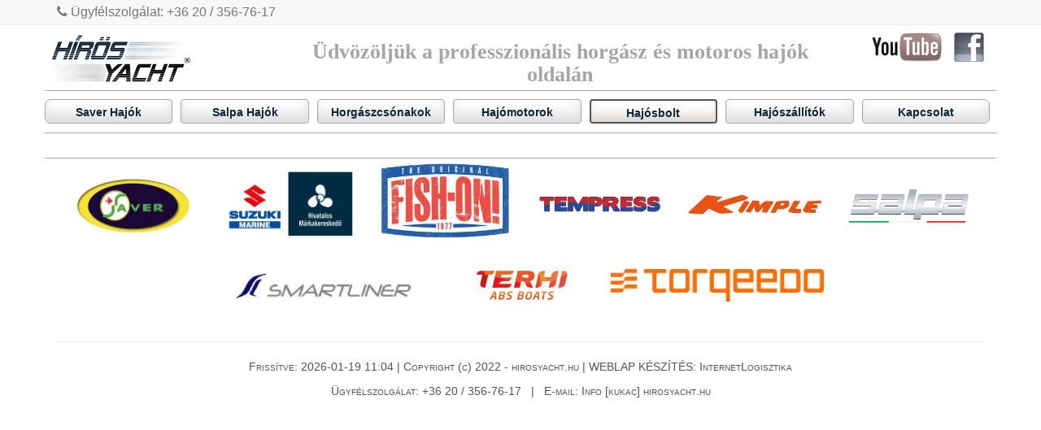

--- FILE ---
content_type: text/html; charset=UTF-8
request_url: https://hirosyacht.hu/fishon
body_size: 3300
content:
<!DOCTYPE html>

<html lang="hu">

<head>
  <meta charset="UTF-8">
  <meta http-equiv="content-type" content="text/html; charset=UTF-8">  
  <meta http-equiv="content-language" content="hu">
  <meta http-equiv="expires" content="Wed, 21 Jan 2026 01:34:59 GMT">
  <meta name="keywords" content="fedélzet, tárolás, bottartó, horgászbot, csali tartó, pergetés">
  <meta name="description" content="Fish-On! fedélzeti kiegészítők, rozsdamentes és műanyag bottartók tárolók">
  <meta name="robots" content="all">
  <meta name="author" content="InternetLogisztika">
  
  <meta http-equiv="X-UA-Compatible" content="IE=edge">
  <meta name="viewport" content="width=device-width, initial-scale=1">

    
  <link rel="shortcut icon" href="ap.Kepek/favicon.ico" type="image/x-icon">
  <link rel="icon"          href="ap.Kepek/favicon.ico" type="image/x-icon">

  <title>Fish-On! fedélzeti kiegészítők</title>

  <script language="JavaScript" type="text/javascript" src="/js/jquery-1.11.2.min.js?20260120"></script>
  <script language="JavaScript" type="text/javascript" src="/js/jquery-ui.min.js?20260120"></script>
  <script language="JavaScript" type="text/javascript" src="/js/jquery.cookie.js?20260120"></script>
  <script language="JavaScript" type="text/javascript" src="/js/jquery.json-2.2.min.js?20260120"></script>
  <script language="JavaScript" type="text/javascript" src="/js/NumberFormat154.js?20260120"></script>
  
  <script src="/js/fadeSlideShow.js"></script>
  
    <script language="JavaScript" type="text/javascript" src="/ap.js/APalap.js?20260120"></script>
  
  <!-- Add fancyBox main JS files -->
  <script type="text/javascript" src="/js/fancyapps-fancyBox/source/jquery.fancybox.js?v=2.1.5"></script>

  
  <link href="/css/main.css?20260120" rel="stylesheet" type="text/css" media="screen">
  <link href="/css/TermekAdatlap.css?20260120" rel="stylesheet" type="text/css" media="screen">
  <link href="/css/fckStyle.css?20260120" rel="stylesheet" type="text/css" media="screen">
  <!-- Bootstrap -->
  <script src="/assets/javascripts/bootstrap.min.js"></script>
  <!-- HTML5 shim and Respond.js for IE8 support of HTML5 elements and media queries -->
  <!-- WARNING: Respond.js doesn't work if you view the page via file:// -->
  <!--[if lt IE 9]>
    <script src="https://oss.maxcdn.com/html5shiv/3.7.2/html5shiv.min.js"></script>
    <script src="https://oss.maxcdn.com/respond/1.4.2/respond.min.js"></script>
  <![endif]-->  
  
  <!-- Add fancyBox main CSS files -->
  <link rel="stylesheet" type="text/css" href="/js/fancyapps-fancyBox/source/jquery.fancybox.css?v=2.1.5" media="screen" /> 
  
    
</head>


<body lang="hu">



<nav class='navbar navbar-default navbar-fixed-top'><div class='container'><div class='navbar-header'><button type='button' class='navbar-toggle collapsed' data-toggle='collapse' data-target='#HYKnavbar-collapse-1'><span class='sr-only'>Navigation</span><span class='icon-bar'></span><span class='icon-bar'></span><span class='icon-bar'></span></button><a class='navbar-brand text-nowrap' href='#'><img src='/ap.Kepek/LOGOh220_hirosyacht.png' title='' alt='' class='' height='30'><i class='fa fa-phone'></i> <span class='hidden-xs'>Ügyfélszolgálat:</span> +36 20 / 356-76-17</a></div><div class='collapse navbar-collapse' id='HYKnavbar-collapse-1'><ul class='nav navbar-nav visible-xs-block' id='OldalMenu1'><li class='col-sm-1 '><a href='/' class='link1' aria-controls='MenuCollapse00001' title='Hírös Yacht: Hajó, Motorcsónak, Horgászhajó, Horgászcsonak...'>Nyitólap</a></li><li class='col-sm-1 '><a href='#' class='dropdown-toggle' data-toggle='dropdown' role='button' aria-expanded='false' title='Hajók, Motorcsónakok, Horgászhajók, Horgászcsónakok'>Saver Hajók<span class='caret'></span></a><ul class='dropdown-menu' role='menu'><li class=''><a href='/open_hajok_elektromos_es_robbanomotoros_meghajtass' title='Open hajok, elektromos és robbanómotoros meghajtással'>Open hajók</a></li>
<li class=''><a href='/kabinos_hajok' title='Kabinos hajók, elektromos és robbanómotoros meghajtással'>Kabinos hajók</a></li>
<li class=''><a href='/walk_around_hajok_elektromos_es_robbanomotoros_meg' title='Walk Around hajók, elektromos és robbanómotoros meghajtással'>Walk Around hajók</a></li>
</ul></li><li class='col-sm-1 '><a href='#' class='dropdown-toggle' data-toggle='dropdown' role='button' aria-expanded='false' title='Salpa Hajók'>Salpa Hajók<span class='caret'></span></a><ul class='dropdown-menu' role='menu'><li class=''><a href='/salpasoleil' title='Salpa Soleil RIB Hajók'>Salpa Soleil RIB Hajók</a></li>
<li class=''><a href='/salpasunsix' title='Salpa SunSix Open'>Salpa SunSix Open</a></li>
<li class=''><a href='/salpavantgarde' title='Salpa Avantgarde'>Salpa Avantgarde</a></li>
</ul></li><li class='col-sm-1 '><a href='#' class='dropdown-toggle' data-toggle='dropdown' role='button' aria-expanded='false' title='Katamarán horgászcsónak, csónak kínálatunk...'>Horgászcsónakok<span class='caret'></span></a><ul class='dropdown-menu' role='menu'><li class=''><a href='/hirosyachthorgaszcsonakok' title='Hírös Yacht Horgászcsónakok'>HY Horgászcsónakok</a></li>
<li class=''><a href='/kimple' title='KIMPLE Alumínium Csónakok'>KIMPLE Aluminium Csónakok</a></li>
<li class=''><a href='/terhicsonak' title='Terhi ABS Csónakok'>Terhi ABS Csónakok</a></li>
</ul></li><li class='col-sm-1 '><a href='#' class='dropdown-toggle' data-toggle='dropdown' role='button' aria-expanded='false' title='Suzuki Yamaha Torqeedo Csónakmotorok Hajómotorok Gumicsónakok'>Hajómotorok<span class='caret'></span></a><ul class='dropdown-menu' role='menu'><li class=''><a href='/suzuki_marine' title='suzuki_hajomotor_csonakmotor'>Suzuki Csónakmotorok</a></li>
<li class=''><a href='/suzuki_hajomotor_tartozekok' title='Suzuki Marine hajómotor tartozékok'>Suzuki Tartozékok</a></li>
<li class=''><a href='/torqeedo' title='torqeedo_elektromos_csonakmotorok'>Torqeedo Csónakmotorok</a></li>
</ul></li><li class='col-sm-1 active'><a href='#' class='dropdown-toggle' data-toggle='dropdown' role='button' aria-expanded='false' title='HírösYacht Hajósbolt'>Hajósbolt<span class='caret'></span></a><ul class='dropdown-menu' role='menu'><li class=''><a href='/szekek' title='TEMPRESS hajós ülések és horgászszékek'>Tempress hajós ülések</a></li>
<li class='active'><a href='/fishon' title='Fish-On! fedélzeti kiegészítők'>Fish-On! fedélzeti kiegészítők</a></li>
<li class=''><a href='/boatmates' title='BoatMates hajós táskák és tárolók'>BoatMates táskák és tárolók</a></li>
</ul></li><li class='col-sm-1 '><a href='#' class='dropdown-toggle' data-toggle='dropdown' role='button' aria-expanded='false' title='Hajó és csónakszállítók'>Hajószállítók<span class='caret'></span></a><ul class='dropdown-menu' role='menu'><li class=''><a href='/hiroslight' title='Hirös Light'>Hirös Light</a></li>
<li class=''><a href='/hiros750gorgos' title='Hirös 750 görgős hajószállító'>Hirös 750 görgős</a></li>
<li class=''><a href='/hiros_750_parnafas' title='Hírös 750 Párnafás'>Hírös 750 Párnafás</a></li>
</ul></li><li class='col-sm-1 '><a href='#' class='dropdown-toggle' data-toggle='dropdown' role='button' aria-expanded='false' title='Kapcsolat'>Kapcsolat<span class='caret'></span></a><ul class='dropdown-menu' role='menu'><li class=''><a href='/elerhetosegek' title='Hirös Yacht Club Kft. elérhetőségek'>Elérhetőség</a></li>
<li class=''><a href='/ceginformacio' title='Hírös Yacht Club Kft céginformációk'>Céginfó</a></li>
<li class=''><a href='/palyazatok' title='HírösYacht Pályázatok'>Pályázatok</a></li>
</ul></li></ul><ul class='nav navbar-nav navbar-right'><li><div id="google_translate_element" style='padding-top: 2px;'></div><script type="text/javascript">
function googleTranslateElementInit() {
  new google.translate.TranslateElement({pageLanguage: 'hu', layout: google.translate.TranslateElement.InlineLayout.SIMPLE}, 'google_translate_element');
}
</script><script type="text/javascript" src="//translate.google.com/translate_a/element.js?cb=googleTranslateElementInit"></script>
         </li></ul></div></div></nav><div class='container av' id='OldalFej2'><div class='row'><div class='col-sm-3'><a href='/' title=''><img src='/ap.Kepek/LOGOw180_hirosyacht.png' title='' alt='' class='hidden-xs BrandIMGfej'><img src='/ap.Kepek/LOGO_hirosyacht.png' title='' alt='' class='visible-xs-block img-responsive BrandIMGfej'></a></div><div class='col-md-7 col-sm-9'><h1>Üdvözöljük a professzionális horgász és motoros hajók oldalán</h1></div><div class='col-sm-2 hidden-xs hidden-sm' id='OF2link'><a href='https://www.youtube.com' target='_blank'><img src='/ap.Kepek/ico/headICOyoutube0.png' alt='' title=''></a><a href='https://hu-hu.facebook.com/pages/H%C3%ADr%C3%B6s-Yacht-Club-Kft/180169502009453' target='_blank'><img src='/ap.Kepek/ico/headICOfacebook0.png' alt='' title=''></a></div></div></div><div class='container av hidden-xs' id='OldalMenu'><div class='row'><ul class='list-inline' id='OldalMenu1'><li class='col-sm-1'><a href='/saverhajok' class='link1' aria-controls='MenuCollapse00005' title='Hajók, Motorcsónakok, Horgászhajók, Horgászcsónakok'><div class='img  text' >Saver Hajók</div></a></li><li class='col-sm-1'><a href='/salpa' class='link1' aria-controls='MenuCollapse00002' title='Salpa Hajók'><div class='img  text' >Salpa Hajók</div></a></li><li class='col-sm-1'><a href='/horgaszcsonakok' class='link1' aria-controls='MenuCollapse00006' title='Katamarán horgászcsónak, csónak kínálatunk...'><div class='img  text' >Horgászcsónakok</div></a></li><li class='col-sm-1'><a href='/hajomotor' class='link1' aria-controls='MenuCollapse00004' title='Suzuki Yamaha Torqeedo Csónakmotorok Hajómotorok Gumicsónakok'><div class='img  text' >Hajómotorok</div></a></li><li class='col-sm-1'><a href='/hajosbolt' class='link1' aria-controls='MenuCollapse00003' title='HírösYacht Hajósbolt'><div class='img active2 text' >Hajósbolt</div></a></li><li class='col-sm-1'><a href='/hajoszallitok' class='link1' aria-controls='MenuCollapse00008' title='Hajó és csónakszállítók'><div class='img  text' >Hajószállítók</div></a></li><li class='col-sm-1'><a href='/kapcsolat' class='link1' aria-controls='MenuCollapse00007' title='Kapcsolat'><div class='img  text' >Kapcsolat</div></a></li></ul></div></div><div class='container hidden-xs' id='OldalMenuAl'><div class='row' id='OldalMenu2'></div></div><div class='container av' id='OldalTartalom'><div class='row'><div class='col-xs-12'><p>   </p></div></div>    

                  
        
    
</div>
	
	

	
	
	<div class='container' id='OldalTartalomLab'>
                
                <div class='row lab1'><div class='row-centered'><div class='col-sm-2 col-centered img-responsive'><a href='http://hirosyacht.hu/saverhajok'><img src='/ap.DinA/tDoboz/74.jpg' class='img-responsive center-block'></a></div><div class='col-sm-2 col-centered img-responsive'><a href='http://hirosyacht.hu/suzuki_marine'><img src='/ap.DinA/tDoboz/75.jpg' class='img-responsive center-block'></a></div><div class='col-sm-2 col-centered img-responsive'><a href='http://hirosyacht.hu/hirosyachthorgaszcsonakok'><img src='/ap.DinA/tDoboz/79.jpg' class='img-responsive center-block'></a></div><div class='col-sm-2 col-centered img-responsive'><a href='http://hirosyacht.hu/szekek'><img src='/ap.DinA/tDoboz/80.jpg' class='img-responsive center-block'></a></div><div class='col-sm-2 col-centered img-responsive'><a href='http://hirosyacht.hu/kimple'><img src='/ap.DinA/tDoboz/93.jpg' class='img-responsive center-block'></a></div><div class='col-sm-2 col-centered img-responsive'><a href='http://hirosyacht.hu/salpa'><img src='/ap.DinA/tDoboz/94.jpg' class='img-responsive center-block'></a></div><div class='col-sm-3 col-centered img-responsive'><a href='/'><img src='/ap.DinA/tDoboz/96.jpg' class='img-responsive center-block'></a></div><div class='col-sm-2 col-centered img-responsive'><a href='http://hirosyacht.hu/terhicsonak'><img src='/ap.DinA/tDoboz/90.jpg' class='img-responsive center-block'></a></div><div class='col-sm-3 col-centered img-responsive'><a href='http://hirosyacht.hu/torqeedo'><img src='/ap.DinA/tDoboz/95.jpg' class='img-responsive center-block'></a></div></div></div>            
               
		<hr>
		<div class='row lab2'>
			<p>
                            Frissítve: 2026-01-19 11:04 
                            | 
                            Copyright (c) 2022 - hirosyacht.hu                            |
                            <a href="http://www.internetlogisztika.hu" target="_blank" class='ILlink noLinkFormat'>WEBLAP KÉSZÍTÉS: InternetLogisztika</a>
                        </p>
			<p>
                             Ügyfélszolgálat: +36 20 / 356-76-17 &nbsp;&nbsp;|&nbsp;&nbsp; E-mail: Info [kukac] hirosyacht.hu                         </p>
		</div>
	</div>    
    
    
    
    
    
    
    
    
    






<script type="text/javascript">
var gaJsHost = (("https:" == document.location.protocol) ? "https://ssl." : "http://www.");
document.write(unescape("%3Cscript src='" + gaJsHost + "google-analytics.com/ga.js' type='text/javascript'%3E%3C/script%3E"));
</script>
<script type="text/javascript">
try {
var pageTracker = _gat._getTracker("UA-10185202-1");
pageTracker._trackPageview();
} catch(err) {}</script>

</body>

</html>

--- FILE ---
content_type: text/css
request_url: https://hirosyacht.hu/css/TermekAdatlap.css?20260120
body_size: 1631
content:
#TermekFej { background-color: #112536; color: white; -moz-border-radius: 4px; -webkit-border-radius: 4px; border-radius: 4px; }
#TermekFej h1, #TermekFej h2 { margin: 10px 0; display: inline-block; font-size: 30px; font-weight: bold; font-family: Tahoma, Helvetica, Arial, sans-serif; }
#TermekFej h2 { font-size: 26px; }
#TermekFej span.h1sep { padding-left: 10px; padding-right: 10px; font-size: 30px; }
#TermekFej #Form_TermekGyartoSzuro { margin-top: 15px; margin-bottom: 10px; width: 100%; }
#TermekFej #Form_TermekGyartoSzuro label { font-size: 20px; }
@media (max-width: 767px) { #TermekFej #Form_TermekGyartoSzuro label { font-size: 16px; } }
#TermekFej #Form_TermekGyartoSzuro select { width: 100%; }
@media (max-width: 767px) { #TermekFej #Form_TermekGyartoSzuro select { font-size: 12px; padding-top: 3px; padding-bottom: 3px; } }
#TermekFej .noPL { padding-left: 0; }

.TermekListaElem { overflow: hidden; }
.TermekListaElem:hover div.img img { -moz-transform: scale(1.1); -ms-transform: scale(1.1); -webkit-transform: scale(1.1); transform: scale(1.1); }
.TermekListaElem:hover h3 { background-color: rgba(255, 255, 255, 0.95); border-bottom: 1px solid black; }
.TermekListaElem.col-md-4, .TermekListaElem.col-sm-6 { padding: 10px 5px; }
.TermekListaElem .panel { margin-bottom: 5px; }
.TermekListaElem .panel-body { padding: 0; min-height: 40px; }
.TermekListaElem .panel-body h3 { margin: 4px; padding: 2px 8px 4px; width: 95%; -moz-border-radius: 4px; -webkit-border-radius: 4px; border-radius: 4px; position: absolute; z-index: 1020; background-color: rgba(255, 255, 255, 0.8); font-weight: bold; font-size: 20px; }
@media (max-width: 767px) { .TermekListaElem .panel-body h3 { width: 93%; } }
@media (max-width: 520px) { .TermekListaElem .panel-body h3 { font-size: 16px; width: 90%; } }
@media (max-width: 420px) { .TermekListaElem .panel-body h3 { font-size: 16px; width: 88%; } }
@media (max-width: 360px) { .TermekListaElem .panel-body h3 { font-size: 14px; width: 85%; } }
.TermekListaElem .panel-body .imgOVRh { padding-bottom: 1px; overflow: hidden; height: 240px; width: 100%; }
@media (max-width: 767px) { .TermekListaElem .panel-body .imgOVRh { height: auto; } }
@media (min-width: 992px) and (max-width: 1199px) { .TermekListaElem .panel-body .imgOVRh { height: 180px; } }
.TermekListaElem .panel-body div.img img { -moz-transition: all 0.5s ease 0s; -o-transition: all 0.5s ease 0s; -webkit-transition: all 0.5s ease; -webkit-transition-delay: 0s; transition: all 0.5s ease 0s; z-index: 1000; }
.TermekListaElem .panel-body div.img .img-responsive { width: 100%; }
.TermekListaElem .panel-footer { margin-top: -3px; padding: 1px 10px 3px; font-size: 12px; }

#TermekAdatlap .col-xs-12:first-of-type { padding: 0; }
#TermekAdatlap .nav.nav-tabs { background-image: url('[data-uri]'); background-size: 100%; background-image: -webkit-gradient(linear, 50% 0%, 50% 100%, color-stop(0%, rgba(0, 0, 0, 0)), color-stop(100%, #eeeeee)); background-image: -moz-linear-gradient(rgba(0, 0, 0, 0), #eeeeee); background-image: -webkit-linear-gradient(rgba(0, 0, 0, 0), #eeeeee); background-image: linear-gradient(rgba(0, 0, 0, 0), #eeeeee); padding-left: 10px; /* white-space: nowrap !important;  ----- !!!!! */ }
#TermekAdatlap .nav.nav-tabs.width100 { display: block; width: 100%; }
#TermekAdatlap .nav.nav-tabs li:first-child { padding-left: 0px; }
#TermekAdatlap #Form_TermekValaszto { font-size: 20px; clear: left; }
#TermekAdatlap hr.elvalaszto { margin: 5px 0; }
#TermekAdatlap h1 { clear: left; margin-top: 15px; font-family: Tahoma, Helvetica, Arial, sans-serif; font-weight: bold; font-size: 30px; }
#TermekAdatlap #TermekAdatlap_EKlink { margin-top: 10px; margin-right: 10px; }
#TermekAdatlap #TermekAdatlap_EKlink a { font-size: 15px; vertical-align: middle; line-height: 45px; }
#TermekAdatlap #TermekAdatlap_EKlink a.passive { color: #a6a6a6; cursor: default; }
#TermekAdatlap #TermekAdatlap_Menu .panel-heading { margin: 0; padding: 3px; border: none; }
#TermekAdatlap #TermekAdatlap_Menu ul { margin: 0; font-size: 16px; }
#TermekAdatlap #TermekAdatlap_Menu ul li { padding-left: 10px; padding-right: 10px; }
#TermekAdatlap #TermekAdatlap_Menu ul li.active a { background-color: white; color: #112536; }
#TermekAdatlap #TermekAdatlap_Menu ul li a { padding-top: 5px; padding-bottom: 5px; color: white; }
#TermekAdatlap #TermekAdatlap_Menu ul li a:hover, #TermekAdatlap #TermekAdatlap_Menu ul li a:focus { color: #112536; }
#TermekAdatlap .kepAlap { font-size: 24px; font-weight: bold; }
@media (max-width: 767px) { #TermekAdatlap .kepAlap { font-size: 20px; font-size: 5vw; } }
#TermekAdatlap .kepAlap .panel > .panel-body { padding: 2px; }
#TermekAdatlap .kepAlap .panel > .panel-body .panel { margin: 0; }
#TermekAdatlap .kepAlap .Ar.panel .panel-footer { padding: 4px; font-size: 14px; font-weight: normal; color: #00569f; }
#TermekAdatlap .kepAlap .ArMegjegyzes { margin: 5px 0; font-size: 10px; font-weight: normal; }
#TermekAdatlap .TermekGaleria img.img-thumbnail { width: 100%; }
#TermekAdatlap .TermekGaleria div { margin-bottom: 10px; }
@media (max-width: 400px) { #TermekAdatlap .TermekGaleria div { padding-left: 5px; padding-right: 5px; } }
#TermekAdatlap p, #TermekAdatlap p.text { margin: 0; padding-right: 10px; line-height: 1.71428571; font-size: 15px; }
#TermekAdatlap #AdatlapTablazat .panel-heading { overflow: hidden; background-image: url('[data-uri]'); background-size: 100%; background-image: -webkit-gradient(linear, 50% 0%, 50% 100%, color-stop(0%, rgba(0, 0, 0, 0)), color-stop(100%, #eeeeee)); background-image: -moz-linear-gradient(rgba(0, 0, 0, 0), #eeeeee); background-image: -webkit-linear-gradient(rgba(0, 0, 0, 0), #eeeeee); background-image: linear-gradient(rgba(0, 0, 0, 0), #eeeeee); /* ----- div.arnyek { top: -15px; left: -10px; z-index: -1; position: absolute; color: white; font-size: 45px;
}*/ }
#TermekAdatlap #AdatlapTablazat .panel-heading h3.panel-title { font-weight: bold; }
#TermekAdatlap #AdatlapTablazat .panel-body { padding-top: 0; padding-bottom: 0; }
#TermekAdatlap #AdatlapTablazat .table { margin: 0; }
#TermekAdatlap #AdatlapTablazat .table td:first-child { padding-left: 25px; }
#TermekAdatlap #AdatlapTablazat .table-hover > tbody tr:hover td { font-weight: bold; }


--- FILE ---
content_type: text/css
request_url: https://hirosyacht.hu/css/fckStyle.css?20260120
body_size: -36
content:
/* line 5, ../scss/fckStyle.scss */
.hX_fck1 {
  padding: 5px 10px;
  background-color: #112536;
  color: white;
  -moz-border-radius: 3px;
  -webkit-border-radius: 3px;
  border-radius: 3px; }

/* line 12, ../scss/fckStyle.scss */
.hX_fck2 {
  padding: 5px 10px;
  border-bottom: 2px solid #112536; }
  /* line 16, ../scss/fckStyle.scss */
  .hX_fck2.inline {
    padding-right: 30px;
    display: inline-block; }


--- FILE ---
content_type: text/javascript
request_url: https://hirosyacht.hu/ap.js/APalap.js?20260120
body_size: 1000
content:
var MenuAlelement;
var MenuAlelementTimer;
var MenuAlelementNot;
var BrandIMG_offsetBottom;
var DocumentStartScrollTimer;

jQuery(document).ready(function() {

	
    
    /*************************************************************************
    *                              Vezérlések                                *
    *************************************************************************/
	
        /*
	 * FancyBox image gallery
	 */
        $('.fancybox').fancybox(); 

        
        
	/*
	 * Menü 
	 */
    $("#OldalMenu a").on("click", function(){
            MenuAlelement = $("#OldalMenuAl #" + $(this).attr("aria-controls") + "");
            MenuAlelementNot = $("#OldalMenuAl #OldalMenu2 > ul:not(#" + $(this).attr("aria-controls") + ")");

            // ha ugyan oda klikk, akkor eltűntet
            if ($(this).find("div.img").is(".active") && MenuAlelement.is(":visible")) {
                    $("#OldalMenuAl ul").fadeOut("fast");
                    $("#OldalMenu1 div.img").removeClass("active");	
                    return false;	
            }
            else {
                    $("#OldalMenu1 div.img").removeClass("active");
                    $(this).find("div.img").addClass("active");

                    MenuAlelement.finish();
                    MenuAlelementNot.finish();

                    MenuAlelement.css("z-index", parseInt(MenuAlelementNot.css("z-index"))+1);

                    //MenuAlelement.stop();
                    if (MenuAlelement.length) {
                            MenuAlelementNot.fadeOut("slow");		//ez azért van itt, hogy ne villódzon
                            MenuAlelement.slideDown("normal", "easeInCubic", function(){
                                    MenuAlelement.find("ul").slideDown("normal", "easeOutBounce", function(){				
                                    });
                                    MenuAlelementNot.find("ul").hide();
                                    MenuAlelementNot.hide();
                            });		
                            return false;				
                    }
                    else {
                            MenuAlelementNot.find("ul").fadeOut("fast");
                            MenuAlelementNot.fadeOut("fast");		
                            $("#OldalMenu1 div.img").removeClass("active");			
                    }			
            }
    });
    $("#OldalMenu, #OldalMenuAl").on("mouseenter", function(){
                    clearTimeout(MenuAlelementTimer);
    });
    $("#OldalMenu, #OldalMenuAl").on("mouseleave", function(){
                    MenuAlelementTimer = setTimeout(function(){
                                                                $("#OldalMenuAl ul").fadeOut("fast");
                                                                $("#OldalMenu1 div.img").removeClass("active");			
                                                              }, 
                                                              500		//ez cask 500 !!!!!
                                                              );			
    });
	
}); 

/* ---- $(document).load(function(){
	BrandIMG_offsetBottom = $("#OldalFej2 img.BrandIMGfej:visible").offset().top + $("#OldalFej2 img.BrandIMGfej:visible").height() - parseInt($("#OldalFej1").css("margin-top"));	
	DocumentStartScrollTimer = setTimeout(function(){
													  $("html, body").animate({scrollTop: BrandIMG_offsetBottom}, 1000);		
													}, 
													2000
												  );		
});*/

$( window ).resize(function(){ 
    BrandIMGtoggle();    
});
$( window ).scroll(function(){ 
	//----clearTimeout(DocumentStartScrollTimer);
    BrandIMGtoggle();    
});




/*************************************************************************
*                              Függvények                                *
*************************************************************************/



//E-mail cím beillesztése
function InsertMT_Tag( uName, domName ) {
  var EmailId;
  var atSign = "&#64;"
  var fullStop = "&#46";

  EmailId = uName;
  EmailId = "" + EmailId + atSign;
  EmailId = EmailId + domName;

  document.write( "<a href='mail" + "to:" + EmailId + "'>" );
}
function InsertMT_TagE() {
  document.write( "</a>" );
}


/*
 * Fejlécben lévő kép rejtés / megjelenítés
 */
function BrandIMGtoggle() {
	BrandIMG_offsetBottom = $("#OldalFej2 img.BrandIMGfej:visible").offset().top + $("#OldalFej2 img.BrandIMGfej:visible").height() ;   // ------ - parseInt($("#OldalFej1").css("margin-top"))+ 15

	if ($(window).scrollTop() >= BrandIMG_offsetBottom) {
		$('.navbar-brand img').show("fast");
	} else {
		$('.navbar-brand img').hide("fast");
	}
} 


